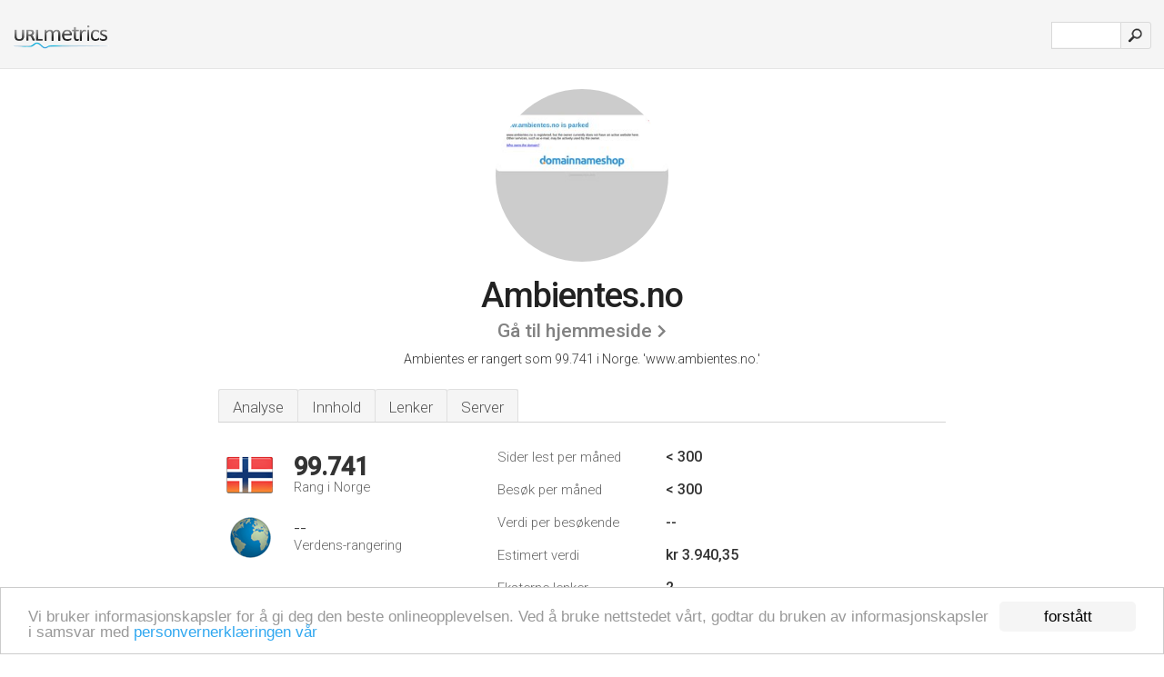

--- FILE ---
content_type: text/html; charset=UTF-8
request_url: http://urlm.no/www.ambientes.no
body_size: 4032
content:
<!DOCTYPE html PUBLIC "-//W3C//DTD XHTML 1.0 Strict//EN" "http://www.w3.org/TR/xhtml1/DTD/xhtml1-strict.dtd"><html xmlns="http://www.w3.org/1999/xhtml">



<head><meta http-equiv="Content-Type" content="text/html; charset=utf-8" /><title>www.Ambientes.no - www.ambientes.no</title><meta name="description" content="Ambientes.no er rangert som 99.741 i Norge, med < 300 estimerte månedlige besøkende. Klikk her for å se data om dette nettstedet." /><meta name="keywords" content="ambientes.no, ambientes" />
<link rel="stylesheet" type="text/css" href="http://fonts.googleapis.com/css?family=Roboto:300,500" />
<link href="http://www.img-urlm.com/css/style_all_base_nhr.css" type="text/css" rel="stylesheet" />



<!-- Begin Cookie Consent plugin by Silktide - http://silktide.com/cookieconsent -->
<script type="text/javascript">
    window.cookieconsent_options = {"message":"Vi bruker informasjonskapsler for å gi deg den beste onlineopplevelsen. Ved å bruke nettstedet vårt, godtar du bruken av informasjonskapsler i samsvar med ","dismiss":"forstått","learnMore":"personvernerklæringen vår","link":"http://urlm.no/personvern/","theme":"http://www.img-urlm.com/css/cconsent.css"};
</script>

<script type="text/javascript" src="//cdnjs.cloudflare.com/ajax/libs/cookieconsent2/1.0.9/cookieconsent.min.js"></script>
<!-- End Cookie Consent plugin -->
<link rel="icon" type="image" href="http://upulse.co/favicon.ico"/></head><body><div class="main_wrapper"><div class="main_header">
<div class="header_logo_no"><a href="/"><img src="http://upulse.co/images/no/logo.gif" /></a></div>
<div class="search_div_main">
<div class="input_div">
<form method="post" action="/" id="check">
<input type="hidden" name="action" value="fetch_statistics" />
    <div id="masthead-search"> 
          <input type="text" name="url" id="url" value="" class="url" />
        </div>
    </div>    
<input class="submit" type="submit" value=""/>
</form>
    </div>
<div class="header_right_part">
</div>
</div><div class="page_middle_part_border"><div class="page_middle_part"><div class="page_right_part">
<div class="divimg">


<img class="img_thumbshot_image" src="http://www.img-urlm.com/i/ambientes.no.jpg" />


</div>
</div><div class="page_left_part"><div class="heading_div"><div class="h1top_div"><span>Ambientes.no</span></div>



<div class="em_f_div"><em class="f_sixteen_www"><a target="_blank" rel="nofollow" class="a_sixteen_gtn_sub" href="http://www.ambientes.no" />Gå til hjemmeside</a></em></div>


<p class="para_sent_top">Ambientes er rangert som 99.741 i Norge. <!-- google_ad_section_start -->'www.ambientes.no.'<!-- google_ad_section_end --></p></div> 








<!-- google_ad_section_start(weight=ignore) --><div class="content_tabs"><ul class="idTabs"><li class="sum"><a href="#web">Analyse</a></li><li><a href="#content_t">Innhold</a></li><li><a href="#links_two">Lenker</a></li><li><a href="#server_two">Server</a></li></ul></div><!-- google_ad_section_end --><div id="summary"><!-- google_ad_section_start(weight=ignore) --><div class="content_one_left"><p style="background: url('http://upulse.co/images/no.gif') no-repeat scroll left bottom transparent;" class="pfirst"><span class="pfirstspanone">99.741</span><span class="pfirstspantwo">Rang i Norge</span></p><p style="background: url('http://upulse.co/images/globe.gif') no-repeat scroll left bottom transparent;" class="psecond"><span class="psecondspanone">--</span><span class="pfirstspantwo">Verdens-rangering</span></p></div><div class="content_one_right"><table class="white_main"><tbody><tr><td class="wh_one">Sider lest per måned</td><td class="wh_two">< 300</td><td class="wh_three"></td></tr><tr><td class="wh_one">Besøk per måned</td><td class="wh_two">< 300</td><td class="wh_three"></td></tr><tr><td class="wh_one">Verdi per besøkende</td><td class="wh_two">--</td><td class="wh_three"></td></tr><tr><td class="wh_one">Estimert verdi</td><td class="wh_two">kr 3.940,35</td><td class="wh_three"></td></tr><tr><td class="wh_one">Eksterne lenker</td><td class="wh_two">2</td><td class="wh_three"></td></tr><tr><td class="wh_one">Antall sider</td><td class="wh_two">--</td><td class="wh_three"></td></tr></tbody></table></div><div style="clear: both;"></div><div class="content_disclaim"><p class="disclaim"> Sist oppdatert: 29.04.2024 . Estimert data, vennligst les ansvarsfraskrivelsen.</p></div><!-- google_ad_section_end --></div><div id="web"><!-- google_ad_section_start(weight=ignore) --><span id="content_t">Innhold</span><h1>www.Ambientes.no</h1><!-- google_ad_section_end --><!-- google_ad_section_start --><ul class="links_ul"><li class="special_top"><span>Populære Sider</span></li><li class="ulb"><a rel="nofollow" href="/g/c/a/705" />ambientes.no</a> Ambientes Selskapslokaler AS - Events </li><li class="ulb"><a rel="nofollow" href="/g/c/a/706" />ambientes.no</a> Ambientes Selskapslokaler AS - Kontakt </li></ul><!-- google_ad_section_end --><!-- google_ad_section_start(weight=ignore) -->


<!-- google_ad_section_end --><span id="links_two">Lenker</span><!-- google_ad_section_start --><ul class="links_ul"><li class="special_top"><span>Lenker inn </span></li><li class="ulb"><a rel="nofollow" href="/g/u/a/1519" /> agenturer.no</a> Agenturer.no</li></ul><!-- google_ad_section_end --><span id="server_two">Server</span><!-- google_ad_section_start(weight=ignore) --><table class="content_table_main"><tr class="tdblue"><td colspan="2">Server Sted</td></tr><tr><td class="maptexttd"> Domeneshop As<br />Oslo<br />Norge <br /> 59.92, 10.75</td><td class="maptexttdtwo"><div style="width: 100%; height:100px;" class="google-map" data-lat="59.92" data-lng=" 10.75"></div></td></tr></table><p class="fct">Dets lokale IP-adresse er 194.63.248.41. Domeneshop As Oslo er hvor serveren Apache/2 finnes. Dets 3 navneservere er <i>ns2.hyp.net</i>, <i>ns1.hyp.net</i>, og <i>ns3.hyp.net</i>.</p><p class="bpad"><font class="ptab">IP:</font> 194.63.248.41</p><p class="bpad"><font class="ptab">Web Server:</font> Apache/2</p><p class="bpad"><font class="ptab">Encoding:</font> iso-8859-1</p></div><div id="server_three"><table class="content_table_main"><tr class="tdblue"><td> PING www. (194.63.248.41) 56(84) bytes of data.</td><td class="tdwidth"></td></tr><tr><td>64 bytes from trump.domeneshop.no (194.63.248.41): icmp_req=1 ttl=50 </td><td class="tdwidth">135 ms</td></tr><tr><td>64 bytes from trump.domeneshop.no (194.63.248.41): icmp_req=2 ttl=50 </td><td class="tdwidth">135 ms</td></tr><tr><td>64 bytes from trump.domeneshop.no (194.63.248.41): icmp_req=3 ttl=50 </td><td class="tdwidth">135 ms</td></tr><tr><td></td><td class="tdwidth"></td></tr><tr><td>--- www. ping statistics ---</td><td class="tdwidth"></td></tr><tr><td>3 packets transmitted, 3 received, 0% packet loss, time 2002ms</td><td class="tdwidth"></td></tr><tr><td>rtt min/avg/max/mdev = 135.653/135.749/135.825/0.071 ms</td><td class="tdwidth"></td></tr><tr><td>rtt min/avg/max/mdev = 135.653/135.749/135.825/0.071 ms</td></tr></table><p class="fct">Når serveren pinges, får man 135 ms som respons.</p><table class="content_table_main"><tr class="tdblue"><td colspan="2">Server klargjøring</td></tr><tr><th> Date:</th><td>-- </td></tr><tr><th>Server:</th><td>Apache/2.2.16 </td></tr><tr><th>Vary:</th><td>Accept-Encoding </td></tr><tr><th>Transfer-Encoding:</th><td>chunked </td></tr><tr><th>Content-Type:</th><td>text/html; charset=iso-8859-1</td></tr></table><!-- google_ad_section_end --></div><!-- google_ad_section_start(weight=ignore) --><div id="relatedn"><div class="similarbox">Liknande domäner</div><ul id="relatedsites"><li><a href="/www.ambio-ingenior.no"><img class="smallthumb" src="[data-uri]" data-src="http://urlimg.co/ambio-ingenior.no.jpg" alt="ambio-ingenior.no Kontaktpersoner, For ansatte, Intranett" title="ambio-ingenior.no Kontaktpersoner, For ansatte, Intranett"></a><p>ambio-ingenior.no</p></li><li><a href="/www.ambio-miljo.no"><img class="smallthumb" src="[data-uri]" data-src="http://urlimg.co/ambio-miljo.no.jpg" alt=" Intranett, Webmail, Forsiden, Arbeidsområder" title=" Intranett, Webmail, Forsiden, Arbeidsområder"></a><p>ambio-miljo.no</p></li><li><a href="/www.ambio-rekruttering.no"><img class="smallthumb" src="[data-uri]" data-src="http://urlimg.co/ambio-rekruttering.no.jpg" alt="liten ambio-rekruttering.no skjermbilde" title="liten ambio-rekruttering.no skjermbilde"></a><p>ambio-rekruttering.no</p></li><li><a href="/www.ambio.no"><img class="smallthumb" src="[data-uri]" data-src="http://urlimg.co/ambio.no.jpg" alt="ambio - Portal" title="ambio - Portal"></a><p>ambio.no</p></li><li><a href="/www.ambisjoner.no"><img class="smallthumb" src="[data-uri]" data-src="http://urlimg.co/ambisjoner.no.jpg" alt="Ambisjoner.no" title="Ambisjoner.no"></a><p>ambisjoner.no</p></li></ul></div><!-- google_ad_section_end --></div>




</div></div><div class="main_footer">
<!-- google_ad_section_start(weight=ignore) -->
<div id="container4">
	<div id="container3">
		<div id="container2">
			<div id="container1">
				<div id="col1">
				<ul>               

<li>
<a href="/sm/0/">0</a>
<a href="/sm/a/">A</a>
<a href="/sm/b/">B</a>
<a href="/sm/c/">C</a>
<a href="/sm/d/">D</a>
<a href="/sm/e/">E</a>
<a href="/sm/f/">F</a>
<a href="/sm/g/">G</a>
<a href="/sm/h/">H</a>
<a href="/sm/i/">I</a>
<a href="/sm/j/">J</a>
<a href="/sm/k/">K</a>
<a href="/sm/l/">L</a>
<a href="/sm/m/">M</a>
</li><li>
<a href="/sm/n/">N</a>
<a href="/sm/o/">O</a>
<a href="/sm/p/">P</a>
<a href="/sm/q/">Q</a>
<a href="/sm/r/">R</a>
<a href="/sm/s/">S</a>
<a href="/sm/t/">T</a>
<a href="/sm/u/">U</a>
<a href="/sm/v/">V</a>
<a href="/sm/w/">W</a>
<a href="/sm/x/">X</a>
<a href="/sm/y/">Y</a>
<a href="/sm/z/">Z</a>
</li>
</ul>
                    
                                        
				</div>
				<div id="col2">
<ul>

<li><a href="/om-oss/">Om oss</a></li>
<li><a href="/kontakt-oss/">Kontakt oss</a></li>
<li><a href="/remove/">Fjern nettsted</a></li>
</ul>
				</div>
				<div id="col3">
                <ul>

<li><a href="/ansvarsfraskrivelse/">Ansvarsfraskrivelse</a></li>
<li><a href="/personvern/">Personvern</a></li>
<li><a href="/vilkar-for-bruk/">Vilkår for bruk</a></li>
</ul>

				</div>
				<div id="col4">
					<ul>
				
                        <li>&copy; 2026</li>
					</ul>
			</div>
			</div>
		</div>
	</div>
</div>

<div id="clear"></div>

<!-- google_ad_section_end --></div>


</div><!-- google_ad_section_start(weight=ignore) --><script src="//ajax.googleapis.com/ajax/libs/jquery/2.1.3/jquery.min.js"></script><script> $(function() { $("img").unveil(50); }); </script><script src="//upulse.co/js/jquery.unveil.combined.lazy-load-google-maps.js"></script><script> ;( function( $, window, document, undefined ) { var $window = $( window ), mapInstances = [], $pluginInstance = $( '.google-map' ).lazyLoadGoogleMaps( { callback: function( container, map ) { var $container = $( container ), center = new google.maps.LatLng( $container.attr( 'data-lat' ), $container.attr( 'data-lng' ) ); map.setOptions({ zoom: 10, center: center, scrollwheel: false }); new google.maps.Marker({ position: center, map: map }); $.data( map, 'center', center ); mapInstances.push( map ); var updateCenter = function(){ $.data( map, 'center', map.getCenter() ); }; google.maps.event.addListener( map, 'dragend', updateCenter ); google.maps.event.addListener( map, 'zoom_changed', updateCenter ); google.maps.event.addListenerOnce( map, 'idle', function(){ $container.addClass( 'is-loaded' ); }); } }); $window.on( 'resize', $pluginInstance.debounce( 1000, function() { $.each( mapInstances, function() { this.setCenter( $.data( this, 'center' ) ); }); })); })( jQuery, window, document ); </script><script type="text/javascript"> var _gaq = _gaq || []; _gaq.push(['_setAccount', 'UA-25015897-1']); _gaq.push(['_trackPageview']); (function() { var ga = document.createElement('script'); ga.type = 'text/javascript'; ga.async = true; ga.src = ('https:' == document.location.protocol ? 'https://ssl' : 'http://www') + '.google-analytics.com/ga.js'; var s = document.getElementsByTagName('script')[0]; s.parentNode.insertBefore(ga, s); })(); </script><script type="text/javascript"> var sc_project=7118002; var sc_invisible=1; var sc_security="d890955f"; </script><script type="text/javascript" src="http://www.statcounter.com/counter/counter.js"></script><!-- google_ad_section_end --></body></html> 